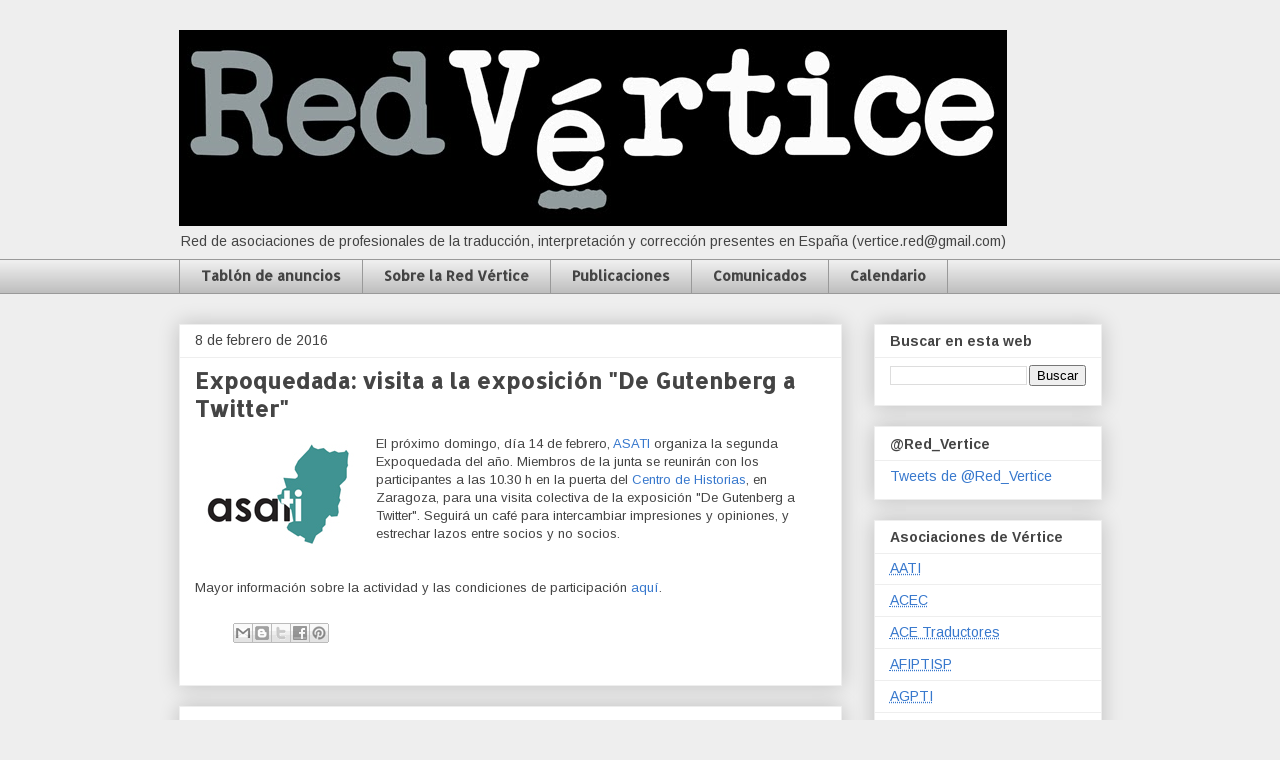

--- FILE ---
content_type: text/plain
request_url: https://www.google-analytics.com/j/collect?v=1&_v=j102&a=1281568684&t=pageview&_s=1&dl=https%3A%2F%2Fwww.redvertice.org%2F2016%2F02%2Fexpoquedada-visita-la-exposicion-de.html&ul=en-us%40posix&dt=Red%20V%C3%A9rtice%3A%20Tabl%C3%B3n%20de%20Anuncios%3A%20Expoquedada%3A%20visita%20a%20la%20exposici%C3%B3n%20%22De%20Gutenberg%20a%20Twitter%22&sr=1280x720&vp=1280x720&_u=IEBAAEABAAAAACAAI~&jid=735984477&gjid=1009916343&cid=1527781039.1769505898&tid=UA-30380680-1&_gid=1092027412.1769505898&_r=1&_slc=1&z=1809373696
body_size: -451
content:
2,cG-6E6MRJ5JWB